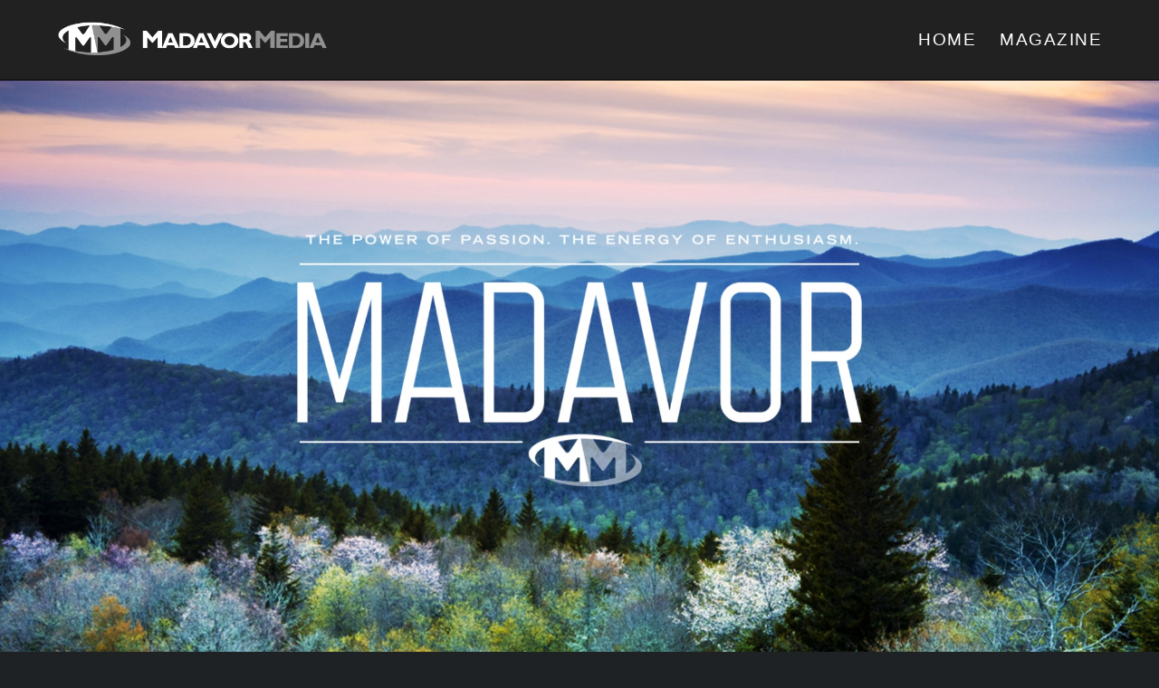

--- FILE ---
content_type: text/html; charset=UTF-8
request_url: https://madavor.com/
body_size: 1226
content:
<!DOCTYPE html>
<html lang="en-US" class=" html_stretched responsive av-preloader-disabled av-default-lightbox  html_header_top html_logo_left html_main_nav_header html_menu_right html_custom html_header_sticky html_header_shrinking_disabled html_mobile_menu_tablet html_disabled html_header_searchicon_disabled html_content_align_center html_header_unstick_top_disabled html_header_stretch_disabled html_entry_id_2600 ">
<head>
<title>Madavor Media</title>
<link rel="icon" href="https://www.madavor.com/images/favicon.png" type="image/png">
<meta name="viewport" content="width=device-width, initial-scale=1, maximum-scale=1">
<link rel='stylesheet' id='avia-grid-css'  href='https://www.madavor.com/styles/grid.css?ver=1' type='text/css' media='all' />
<link rel='stylesheet' id='avia-base-css'  href='https://www.madavor.com/styles/base.css?ver=1' type='text/css' media='all' />
<link rel='stylesheet' id='avia-layout-css'  href='https://www.madavor.com/styles/layout.css?ver=1' type='text/css' media='all' />
<link rel='stylesheet' id='avia-dynamic-css'  href='https://www.madavor.com/styles/madavor_media.css?ver=1' type='text/css' media='all' />
</head>

<body id="top" class="page-template-default page page-id-2600 stretched oswald raleway no_sidebar_border" itemscope="itemscope" itemtype="https://schema.org/WebPage" >
<div id='wrap_all'>

<!-- HEADER -->
<header id='header' class=' header_color dark_bg_color  av_header_top av_logo_left av_main_nav_header av_menu_right av_custom av_header_sticky av_header_shrinking_disabled av_header_stretch_disabled av_mobile_menu_tablet av_header_searchicon_disabled av_header_unstick_top_disabled av_seperator_big_border av_bottom_nav_disabled  av_alternate_logo_active'  role="banner" itemscope="itemscope" itemtype="https://schema.org/WPHeader" >
<a id="advanced_menu_toggle" href="#" aria-hidden='true'></a><a id="advanced_menu_hide" href="#" 	aria-hidden='true' data-av_icon='' data-av_iconfont='entypo-fontello'></a>
<div  id='header_main' class='container_wrap container_wrap_logo'>
<div class='container av-logo-container'>
<div class='inner-container'>
	<strong class='logo'><a href='https://www.madavor.com/'><img height='100' width='300' src='/images/madavor-logo.png' alt='Madavor Media' /></a></strong>
	<nav class='main_menu' data-selectname='Select a page'  role="navigation" itemscope="itemscope" itemtype="https://schema.org/SiteNavigationElement" >
		<div class="avia-menu av-main-nav-wrap">
		<ul id="avia-menu" class="menu av-main-nav">
			<li id="menu-item-105" class="menu-item menu-item-type-post_type menu-item-object-page menu-item-home menu-item-top-level"><a href="https://www.madavor.com/" itemprop="url"><span class="avia-bullet"></span><span class="avia-menu-text">Home</span><span class="avia-menu-fx"><span class="avia-arrow-wrap"><span class="avia-arrow"></span></span></span></a></li>
			<li id="menu-item-2616" class="menu-item menu-item-type-post_type menu-item-object-page menu-item-home menu-item-top-level"><a href="https://www.madavor.com/magazine" itemprop="url"><span class="avia-bullet"></span><span class="avia-menu-text">Magazine</span><span class="avia-menu-fx"><span class="avia-arrow-wrap"><span class="avia-arrow"></span></span></span></a></li>
		</ul>
		</div>
	</nav>
</div>
</div> 
</div>
<div class='header_bg'></div>
</header>	

<div id='main'>
	
	<!-- MAIN -->
	<main style="background: #fff;">
		<img src="/images/home.jpg">
	</main>
	
	<!-- FOOTER -->
		<footer class='container_wrap socket_color' id='socket'>
		<div class='container'>
		<div><a href="https://www.beboptv.com/termsofuse">Privacy Policy</a></div>
		<div>© Copyright Madavor Media</div>
		</div>
	</footer>	
</div>
		
</div>
</body>
</html>
